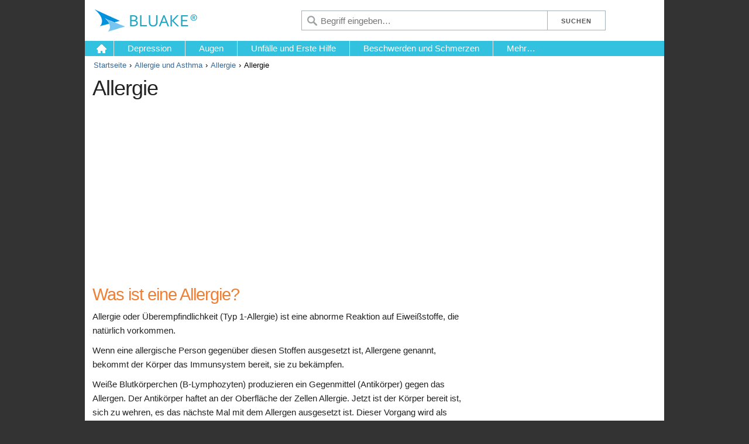

--- FILE ---
content_type: text/html; charset=UTF-8
request_url: https://bluake.bleste.com/allergie-und-asthma/allergie/allergie-2
body_size: 5380
content:
<!DOCTYPE html>
<html lang="de" xml:lang="de">
<head>
	<!-- a_id[1683], rr[2018-03-05] -->
	<meta charset="utf-8">
	<title>Allergie &ndash; Bluake</title>
	<meta name="description" content="Finden Sie heraus, was eine Allergie ist und was sind die möglichen Behandlungen.">
	<meta name="viewport" content="width=device-width, initial-scale=1">
	<meta name="google" content="notranslate" />
	<link rel="stylesheet" href="/s/skeleton.css">
	<link rel="stylesheet" href="/s/style.css">
	<link rel="stylesheet" href="/s/custom.3.css">
	<link rel="stylesheet" href="/s/a-bttmed.css">
	<link rel="stylesheet" href="/s/a-netdoctor.css">
	<link rel="canonical" href="https://bluake.bleste.com/allergie-und-asthma/allergie/allergie-2">
	<!--[if lte IE 8]><script src="s/respond.js"></script><![endif]-->
	<script src="/s/responsive-nav.min.js"></script>
	<script type="text/javascript">
		function show_art(o) {
			var o = document.getElementById('shart_links');
			if(o.style.display == 'block') o.style.display  = 'none'; else o.style.display  = 'block';  
		}
	</script>
</head>
<body>

	<div class="container header1 clearfix">
	
		<div class="hcol1"><a href="/"><img src="/s/logo/logo_c_de.png" alt="Bluake" /></a></div>
		<button id="nav-toggle"></button>
		
		<form action="q.php" id="cses">
		<div class="hcol3">
			<input type="submit" class="btn1" value="Suchen" /><input type="submit" class="btn2" value="" />
		</div>
		<div class="hcol2">
			<input type="text" name="q" placeholder="Begriff eingeben&#8230;" />
		</div>
		</form>

	</div>
	
	<div class="container header2 clearfix">
		
		<div id="nav" class="nav-collapse">
			<ul>
				<li style="" class="home"><a href="/">&nbsp;</a></li><li><a style="" href="/depression">Depression</a></li><li><a style="" href="/augen">Augen</a></li><li><a style="" href="/unfalle-und-erste-hilfe">Unfälle und Erste Hilfe</a></li><li><a style="" href="/beschwerden-und-schmerzen">Beschwerden und Schmerzen</a></li>				<li class="last"><a href="#" id="more" class="">Mehr&#8230;</a>
					<div class="drop">
					  <ul>
					  <li><a href="/adhs">ADHS</a></li><li><a href="/allergie-und-asthma">Allergie und Asthma</a></li><li><a href="/gehirn-und-nervensystem">Gehirn und Nervensystem</a></li><li><a href="/krebs">Krebs</a></li><li><a href="/diabetes">Diabetes</a></li><li><a href="/gesundheit-des-verdauungssystems">Gesundheit des Verdauungssystems</a></li>					  </ul>
					</div>
				</li>

			</ul>
		</div>
	</div>

	
<script>
	var navigation = responsiveNav("#nav", {
		customToggle: "#nav-toggle"
	});
</script>

<div class="container divider"></div>

<div class="container">
	<div id="breadcrumbs" class="clearfix">
		<ul><li><a href="/">Startseite</a></li><li><a href="/allergie-und-asthma">Allergie und Asthma</a></li><li><a href="/allergie-und-asthma/allergie">Allergie</a></li><li>Allergie</li></ul>
	</div>
</div>


<div class="container">
	<div id="title" class="clearfix">
	<h1>Allergie</h1>	</div>
</div>

<div class="container" style="background:#fff;padding-bottom:15px;"><div id="ad_728x90" style=""><script async src="//pagead2.googlesyndication.com/pagead/js/adsbygoogle.js"></script>
<!-- aa RES image -->
<ins class="adsbygoogle" style="display:block" data-ad-client="ca-pub-6147165475622978" data-ad-slot="1972830338" data-ad-format="auto"></ins>
<script>(adsbygoogle = window.adsbygoogle || []).push({});</script></div></div>
<div class="container content" style="">

	<div class="row">
		<div id="leftCol" class="eight columns">
			<div id="article" style="padding:1rem 1.3rem;">
<!-- Start of Left Side -->

			<h2> Was ist eine Allergie? </h2><p> Allergie oder Überempfindlichkeit (Typ 1-Allergie) ist eine abnorme Reaktion auf Eiweißstoffe, die natürlich vorkommen. </p><p> Wenn eine allergische Person gegenüber diesen Stoffen ausgesetzt ist, Allergene genannt, bekommt der Körper das Immunsystem bereit, sie zu bekämpfen. </p><p> Weiße Blutkörperchen (B-Lymphozyten) produzieren ein Gegenmittel (Antikörper) gegen das Allergen. Der Antikörper haftet an der Oberfläche der Zellen Allergie. Jetzt ist der Körper bereit ist, sich zu wehren, es das nächste Mal mit dem Allergen ausgesetzt ist. Dieser Vorgang wird als Sensibilisierung. </p><div class="single-img-l"> <a href="/img/i334.jpg" onclick="openPic('tx_cms_showpic.php?f=%2Fimg%2Fi334.jpg&amp;width=414&amp;height=620', 'width=431,height=637,status=0,menubar=0'); return false;"><img src="/img/i334.jpg" height="420" width="280" alt="Allergie. was andere Dinge provozieren Angriffe?" title="Allergie. was andere Dinge provozieren Angriffe?" /></a> <div style="width:268px;"> Allergie. Welche anderen Dinge provozieren Angriffe? </div></div><p> Nach dieser Änderung ist eine allergische Reaktion jedesmal, wenn der Körper mit dem Allergen ausgesetzt ist. </p><p> Das Allergen klebt an den Antikörper auf der Oberfläche der Zellen Allergie. Diese Kopplung bewirkt, dass die Granula (kleine Läden in der Allergie-Zellen), Histamin, das die Symptome der Allergie verursacht freizugeben. </p><p> Abhängig von der Größe der Kontakt mit dem Allergen und wo auf dem Körper es passiert, wird es eine allergische Reaktion in Form von Heuschnupfen, sein <a href="/allergie-und-asthma/asthma">Asthma</a> oder <a href="/allergie-und-asthma/allergie/nesselsucht-nesselsucht">Nesselfieber</a>. </p><p> Das Histamin erweitert die Blutgefäße, bewirkt, dass die Schleimhäute (Futter Gewebe der Nase und Atemwege) zu schwellen durch die austretende Flüssigkeit und regt die Drüsen in der Nase und die Atemwege Schleim (Phlegma) zu produzieren. </p><p> Substanzen, die die Muskulatur der Atemwege Vertrag machen zusammen mit dem Histamin freigesetzt. Es wird schwierig, zu atmen und ein Asthmaanfall können folgen. </p><p> Eine Allergie ist sehr unterschiedlich zu einer Intoleranz oder Empfindlichkeit, es gibt auf dem ganzen keine wissenschaftlichen reproduzierbare Tests für Lebensmittel Empfindlichkeiten, obwohl es nun möglich ist, für Gluten-Unverträglichkeit (im Gegensatz zu Gluten-Allergie oder Zöliakie Gegensatz) mit einem HNFA testen <a href="/herz-und-blut/fragen-sie-den-arzt/bluttest">Bluttest</a> verfügbar durch Allgemeinmediziner. </p><h2> Was sind Allergene? </h2><p> Allergene sind mikroskopisch kleine Eiweißstoffe, die üblich sind und provozieren allergische Menschen Gegenmittel (Antikörper) zu produzieren. </p><p> Die häufigsten Allergie anregende Substanzen sind: </p><ul><li> Pollen von Unkraut, Gras, Blumen und Bäumen </li><li> Schimmel und Schimmelpilz </li><li> Hausstaubmilben </li><li> Fell von Katzen und Hunden </li><li> Medikamente. </li></ul><h2> Welche anderen Dinge provozieren Angriffe? </h2><p> Allergiker haben sehr empfindliche Schleimhäute, die durch viele verschiedene Substanzen, darunter Rauch, Umweltverschmutzung, Kochen Gerüche, Parfüm und starke Gerüche irritiert werden kann. </p><p> Kinder, die oft dem Passivrauchen ausgesetzt sind, ein höheres Risiko der Entwicklung von allergischen Reaktionen. </p><h2> Hat Überempfindlichkeit häufig auftreten? </h2><p> Die Veranlagung zu Überempfindlichkeitsreaktionen ist erblich. </p><p> Wenn einer oder beide Eltern oder enge Familienangehörige von Überempfindlichkeit leiden, ist es ratsam, zu einem Arzt darüber, wie Sie das Risiko der Kinder entwickeln es zu senken sprechen. </p><h2> Wie kann der Arzt diagnostizieren Überempfindlichkeit? </h2><p> Es ist oft genug, um den Arzt zu sagen, wann, wo und wie man die Symptome. Dann können sie tun, eine Prüfung, die Hauttests und verschiedene Blutuntersuchungen beinhaltet. Wenn Asthma vermutet wird, werden Atmung Tests durchgeführt werden. </p><h2> Behandlung von Allergien </h2><p> Allergie ist ein großes Thema und einige spezifische Arten und ihre Behandlungen werden in separaten Factsheets zu Heuschnupfen und Rhinitis, überdachte <a href="/allergie-und-asthma/asthma">Asthma</a>, <a href="/haut-und-haar/ekzem">Ekzeme</a>, <a href="/allergie-und-asthma/allergie/pet-allergien">PET-Allergien</a> und Nahrungsmittel-Allergien. </p><p> Minor Allergien können oft von over-the-counter Heilmittel, wie behandelt werden <a href="/arzneimittel-durch-die-wirkung-immunsystem">Antihistaminika</a>, von denen Beispiele Cetirizin (zB Zirtek Allergie-Tabletten) oder Loratadin (zB Clarityn Allergie-Tabletten), die die allergische Reaktion zu reduzieren sind. </p><p> Andere Mittel sind unten aufgeführt. </p><ul><li> <a href="/hals-nasen-ohren/behandlungen-fur">Nasal Produkte</a>: Natriumcromoglicat (zB Rynacrom Nasenspray), Antihistaminika, wie <a href="/allergie-und-asthma/behandlungen-fur/livostin-nasenspray-eingestellt-im-europa-juli-2005">Levocabastin (zB Livostin Nasenspray)</a>, abschwellende und Kortikosteroiden, wie <a href="/allergie-und-asthma/behandlungen-fur/beconase-wassrigen-nasenspray-beclometason-2">Beclometason (zB Beconase Nasenspray)</a> - allein oder in Kombination mit anderen Produkten. </li><li> <a href="/augen/eye-behandlungen">Augentropfen</a>: <a href="/allergie-und-asthma/behandlungen-fur/opticrom-wassrigen-augentropfen-natriumcromoglicat">Natriumcromoglicat (zB Opticrom Augentropfen)</a>, Nedocromilnatrium (zB Rapitil Augentropfen), Antihistaminika, wie <a href="/allergie-und-asthma/behandlungen-fur/livostin-direkt-augentropfen-eingestellt-im-vereinigten-konigreich">Levocabastin (zB Livostin direkt Augentropfen)</a> - allein oder in Kombination mit anderen Produkten. Kortikosteroide werden nur in schweren Fällen eingesetzt. </li><li> Injektionen kleiner Mengen des allergieauslösenden Agenten zu schaffen Toleranz (Hyposensibilisierung) gegen bekannte allergieauslösende Substanzen. Dies kann das Immunsystem von der Produktion zu viel Histamin verhindern. Eine solche Behandlung muss über einen langen Zeit in Anspruch nehmen und erfordert die strikte Einhaltung. </li><li> Selten, und nur in schweren Fällen können intramuskuläre Injektionen von lang wirkenden Steroide gegeben werden, was zu handeln für Wochen oder Monate bis schwere Symptome zu lindern. Allerdings können diese Injektionen tragen ein erhebliches Risiko von schweren Nebenwirkungen und so sind jetzt nicht gegeben routinemäßig. </li></ul><br />
<!-- End of Left Side -->
			</div>
		</div>
		<div id="rightCol" class="four columns">
		
			<div id="ad_300x250" style=""><script async src="//pagead2.googlesyndication.com/pagead/js/adsbygoogle.js"></script>
<!-- aa RES text -->
<ins class="adsbygoogle" style="display:block" data-ad-client="ca-pub-6147165475622978" data-ad-slot="9182966827" data-ad-format="rectangle"></ins>
<script>(adsbygoogle = window.adsbygoogle || []).push({});</script></div>		
			<div class="rightCol" style="padding:1rem 1rem;">
<!-- Start of Right Side -->
			<div class="mod cNav">
          <h3><a href="/allergie-und-asthma">Allergie und Asthma</a> </h3>
          <div class="mod-bd">
            <ul class="toplinks">
              <li class="tfMoreInfo">Hinweise zu: <a href="/allergie-und-asthma">Allergie und Asthma</a> 
              <ul><li class="selected"> <a href="/allergie-und-asthma/allergie">Allergie</a> </li><li> <a href="/allergie-und-asthma/asthma">Asthma</a> </li><li> <a href="/allergie-und-asthma/behandlungen-fur">Behandlungen für...</a> </li><li> <a href="/allergie-und-asthma/fragen-sie-den-arzt">Fragen Sie den Arzt</a> </li></ul>
              </li>
            </ul>
          </div>
        </div><div class="mod listMod">
              <h3>Empfehlungen</h3>
              <div class="mod-bd">
                <ul><li> <a href="/allergie-und-asthma/behandlungen-fur/e45-juckreiz-erleichterung-sahne-harnstoff-lauromacrogols">E45 Juckreiz Erleichterung Sahne (Harnstoff,…</a> </li><li> <a href="/allergie-und-asthma/behandlungen-fur/synalar-1-in-10-creme-fluocinolon">Synalar 1 in 10 Creme (Fluocinolon)</a> </li><li> <a href="/allergie-und-asthma/fragen-sie-den-arzt/fragen-sie-den-arzt-nahrungsmittelunvertraglichkeit">Fragen Sie den Arzt:…</a> </li><li> <a href="/allergie-und-asthma/behandlungen-fur/behandlungen-fur-haut-allergien">Behandlungen für Haut-Allergien</a> </li><li> <a href="/allergie-und-asthma/fragen-sie-den-arzt/meine-zwei-jahrige-ist-allergisch-gegen-erdnuss">Meine zwei-jährige ist allergisch gegen Erdnuss-Öl…</a> </li><li class="last"> <a href="/allergie-und-asthma/behandlungen-fur/hydrocortison-creme">Hydrocortison-Creme</a> </li></ul>
              </div>
			</div>
<!-- End of Right Side -->
			</div>	
			
		</div>
    </div>

		
</div>


<div class="container">
	<div id="footer">
		<div class="disclaimer">Der Inhalt der Website dient nur zu Informationszwecken. Keine der Informationen auf dieser Website sollte nicht als Ersatz für professionelle medizinische Beratung, Diagnose oder Behandlung angesehen werden. Sie sollten mit Ihrem Arzt konsultieren, bevor Sie irgendwelche Entscheidungen über Behandlung oder Lebensstil treffen.</div>
		<div class="cookieinfo">Diese Website verwendet Cookies. Wenn Sie fortfahren, ohne Ihre Einstellungen zu ändern, erklären Sie sich mit der Verwendung von Cookies einverstanden.</div>
		<ul><li><a href="/about">Über uns</a></li><li><a href="#tos">Nutzungsbedingungen</a></li><li><a href="/privacy-policy">Datenschutzerklärung</a></li><li><a href="mailto:info@bluake.bleste.com">Unsere Kontaktdaten</a></li><li><a href="/sitemap">Sitemap</a></li></ul>
		<div>Copyright © 2026 Bluake Press Ltd. Alle Rechte vorbehalten <a href="#rss" class="subscribe">Abonnieren</a></div>
	</div>
</div>

<script type="text/javascript">
function getCookie(b){b=(new RegExp("(?:^"+b+"|;s*"+b+")=(.*?)(?:;|$)","g")).exec(document.cookie);return null===b?0:b[1]}
(function(g){a=document.createElement("script");m=document.getElementsByTagName("script")[0];a.async=1;a.src=g;m.parentNode.insertBefore(a,m);
})("https://www.caqe.com/stat/v.js?ut="+getCookie("ut")+"&l="+escape(window.location.href)+"&r="+escape(document.referrer));
</script>

</body>
</html>


--- FILE ---
content_type: text/html; charset=utf-8
request_url: https://www.google.com/recaptcha/api2/aframe
body_size: 270
content:
<!DOCTYPE HTML><html><head><meta http-equiv="content-type" content="text/html; charset=UTF-8"></head><body><script nonce="JWU58QXNvqIySLMyKN5CkQ">/** Anti-fraud and anti-abuse applications only. See google.com/recaptcha */ try{var clients={'sodar':'https://pagead2.googlesyndication.com/pagead/sodar?'};window.addEventListener("message",function(a){try{if(a.source===window.parent){var b=JSON.parse(a.data);var c=clients[b['id']];if(c){var d=document.createElement('img');d.src=c+b['params']+'&rc='+(localStorage.getItem("rc::a")?sessionStorage.getItem("rc::b"):"");window.document.body.appendChild(d);sessionStorage.setItem("rc::e",parseInt(sessionStorage.getItem("rc::e")||0)+1);localStorage.setItem("rc::h",'1768865806367');}}}catch(b){}});window.parent.postMessage("_grecaptcha_ready", "*");}catch(b){}</script></body></html>

--- FILE ---
content_type: text/javascript;charset=UTF-8
request_url: https://www.caqe.com/stat/v.js?ut=0&l=https%3A//bluake.bleste.com/allergie-und-asthma/allergie/allergie-2&r=
body_size: 136
content:
var exp = new Date();
exp.setDate(exp.getDate() + 1);
console.log(exp.toGMTString());
document.cookie = "ut=20;path=/;expires="+exp.toGMTString()+";";